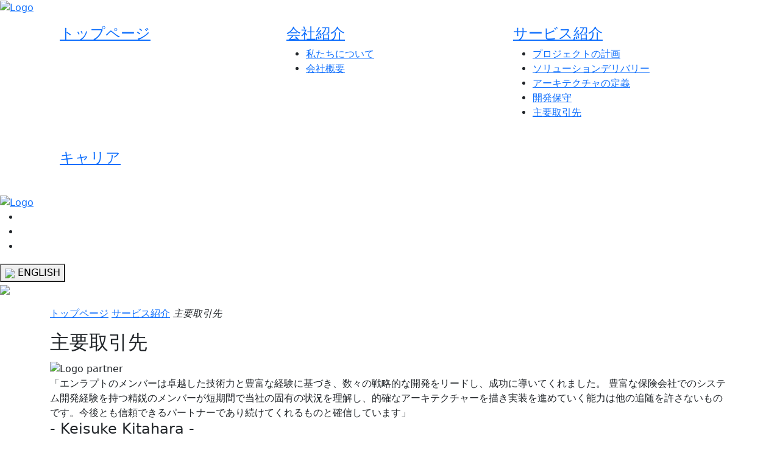

--- FILE ---
content_type: text/html; charset=UTF-8
request_url: https://www.enrapt.jp/ja/services/customers
body_size: 13287
content:
<!DOCTYPE html>
<html lang="ja">
	<head>
	<!-- Required meta tags -->
	<meta name="viewport" content="width=device-width, initial-scale=1, maximum-scale=1.0, shrink-to-fit=no">
	<meta name="title" content="主要取引先 | エンラプト">
	<meta name="description" content="エンラプトは、多くの契約において信頼できるアドバイザーでした。">
	<meta itemprop="name" content="主要取引先 | エンラプト">
	<meta itemprop="description" content="エンラプトは、多くの契約において信頼できるアドバイザーでした。">
	<meta name="keywords" content="株式会社エンラプト, エンラプト, IT戦略コンサルティング, アーキテクチャコンサルティング, デジタルコンサルティング, クラウドコンサルティング, アプリケーション開発, 技術コンサルティング">
	<meta name="robots" content="index, follow">
	<meta http-equiv="Content-Type" content="text/html; charset=utf-8">
	<!--Meta Tags for Social Media-->
	<meta property="og:title" content="主要取引先 | エンラプト">
	<meta property="og:description" content="エンラプトは、多くの契約において信頼できるアドバイザーでした。">
	<meta property="og:image" content="/assets/images/thumbnail.jpg">
	<meta property="og:url" content="index.html">
	<meta name="twitter:card" content="summary_large_image">
	<title>主要取引先 | エンラプト</title>
		<script>
		// Define dataLayer and the gtag function.
		window.dataLayer = window.dataLayer || [];
		function gtag(){dataLayer.push(arguments);}
		// Default ad_storage to 'denied'.
		gtag('consent', 'default', {
			// 'ad_storage': 'denied',
			'analytics_storage': 'denied'
		});
	</script>
	<!-- Google Tag Manager -->
	<script>(function(w,d,s,l,i){w[l]=w[l]||[];w[l].push({'gtm.start':
	new Date().getTime(),event:'gtm.js'});var f=d.getElementsByTagName(s)[0],
	j=d.createElement(s),dl=l!='dataLayer'?'&l='+l:'';j.async=true;j.src=
	'https://www.googletagmanager.com/gtm.js?id='+i+dl;f.parentNode.insertBefore(j,f);
	})(window,document,'script','dataLayer','GTM-M7D8ZJ8');</script>
	<!-- End Google Tag Manager -->
	<!-- Cookie Consent -->
	<script defer src="/assets/js/cookieconsent.js"></script>
	<script defer src="/assets/js/cookieconsent-init.js"></script>
	<!-- End Cookie Consent -->
	<link rel="shortcut icon" href="/assets/images/favicon.ico" type="image/x-icon">
	<link rel="icon" href="/assets/images/favicon.ico" type="image/x-icon">
	<!-- Bootstrap CSS -->
  <link
    href="https://cdn.jsdelivr.net/npm/bootstrap@5.0.2/dist/css/bootstrap.min.css"
    rel="stylesheet"
    integrity="sha384-EVSTQN3/azprG1Anm3QDgpJLIm9Nao0Yz1ztcQTwFspd3yD65VohhpuuCOmLASjC"
    crossorigin="anonymous"
  />
	<!-- Main Style -->
	<link rel="stylesheet" href="/assets/css/style.css" >
</head>
	<body>
		<!-- Google Tag Manager (noscript) -->
<noscript
  ><iframe
    src="https://www.googletagmanager.com/ns.html?id=GTM-M7D8ZJ8"
    height="0"
    width="0"
    style="display: none; visibility: hidden"
  ></iframe
></noscript>
<!-- End Google Tag Manager (noscript) -->
		<header class="header-none">
			<nav class="menu">
  <div class="menu-logo">
    <a href="/ja/"
      ><img src="/assets/images/logo.png" alt="Logo"
    /></a>
  </div>
  <div class="container">
    <div
      class="d-flex flex-md-row flex-wrap align-items-stretch flex-column pb-4"
    >
      <div class="col-md-4 col-12 px-md-3 py-3">
        <div class="menu-border">
          <h4>
            <a href="/ja/"
              >トップページ</a
            >
          </h4>
        </div>
      </div>
      <div class="col-md-4 col-12 px-md-3 py-3">
        <div class="menu-border">
          <h4>
            <a href="/ja/corporate"
              >会社紹介</a
            >
          </h4>
          <ul>
            <li>
              <a href="/ja/corporate/about"
                >私たちについて</a
              >
            </li>
            <li>
              <a href="/ja/corporate/outline"
                >会社概要</a
              >
            </li>
          </ul>
        </div>
      </div>
      <div class="col-md-4 col-12 px-md-3 py-3">
        <div class="menu-border">
          <h4>
            <a href="/ja/services"
              >サービス紹介</a
            >
          </h4>
					<ul>
						<li>
							<a href="/ja/services/project"
								>プロジェクトの計画</a
							>
						</li>
						<li>
							<a href="/ja/services/solution"
								>ソリューションデリバリー</a
							>
						</li>
						<li>
							<a href="/ja/services/architecture"
								>アーキテクチャの定義</a
							>
						</li>
						<li>
							<a href="/ja/services/development"
								>開発保守</a
							>
						</li>
						<li>
							<a href="/ja/services/customers"
								>主要取引先</a
							>
						</li>
					</ul>
        </div>
      </div>
      <div class="col-md-4 col-12 px-md-3 py-3">
        <div class="menu-border">
          <h4>
            <a href="https://recruit.enrapt.jp/ja/"
              >キャリア</a
            >
          </h4>
        </div>
      </div>
    </div>
  </div>
</nav>
<div class="header-bar">
  <div class="header-bar-logo">
    <a href="/ja/"
      ><img src="/assets/images/logo.png" alt="Logo"
    /></a>
  </div>
  <nav class="header-bar-navigation">
    <div class="fas_sns_frame">
      <ul>
        <li>
          <a href="https://twitter.com/EnraptJP" target="_blank" rel="noopener noreferrer">
            <i class="fab fa-twitter-square"></i>
          </a>
        </li>
        <li>
          <a href="https://www.linkedin.com/company/enraptjp" target="_blank" rel="noopener noreferrer">
            <i class="fab fa-linkedin"></i>
          </a>
        </li>
        <li>
          <a href="https://qiita.com/enrapt" target="_blank" rel="noopener noreferrer">
            <i class="fab icon-qiita"></i>
          </a>
        </li>
      </ul>
    </div>
    <div class="header-bar-lang">
      <button
        type="button"
        onclick="lngChange(`en`)"
      >
        <img src="/assets/images/en.png" />
        <span>ENGLISH</span>
      </button>
    </div>
  </nav>
</div>
<a class="hamburger hamburger-stretch" id="myHeader">
  <div class="hamburger-icon-open">
    <span></span>
    <span></span>
    <span></span>
  </div>
  <div class="hamburger-icon-close">
    <img src="/assets/images/close.png" />
  </div>
</a>
		</header>
		<main class="sub-wrapper">
      <!-- prettier-ignore -->
      <div class="breadcrumb mb-0">
  <div class="container">
    <p class="breadcrumb-list my-3">
        <a href="/ja/">トップページ</a>
        <em></em>
        <a href="/ja/services">サービス紹介</a>
        <em>主要取引先</em>
    </p>
  </div>
</div>
			<section class="customer">
				<div class="container">
					<div class="head_desc">
						<h2 id="customer" class="title_main pb-1">主要取引先</h2>
						<span class="customers-title-highlight"></span>
					</div>
					<div class="testimonial-enrapt">
						<div class="item-test">
							<img src="/assets/images/customer/image_9.png" alt="Logo partner">
							<div class="description-testi" >
								「エンラプトのメンバーは卓越した技術力と豊富な経験に基づき、数々の戦略的な開発をリードし、成功に導いてくれました。
								豊富な保険会社でのシステム開発経験を持つ精鋭のメンバーが短期間で当社の固有の状況を理解し、的確なアーキテクチャーを描き実装を進めていく能力は他の追随を許さないものです。今後とも信頼できるパートナーであり続けてくれるものと確信しています」
							</div>
							<div class="info-testi">
								<h4>- Keisuke Kitahara -</h4>
								<p>NN Life Insurance Company, Ltd. <br/>
								Operation Digital Transformation Division, Division Manager</p>
							</div>
						</div>
						<div class="list_customer">
							<div class="customer_item">
								<a href="#" target="_blank_"><img src="/assets/images/customer/customer_1.png"></a>
							</div>
							<div class="customer_item">
								<a href="#" target="_blank_"><img src="/assets/images/customer/customer_2.png"></a>
							</div>
							<div class="customer_item">
								<a href="#" target="_blank_"><img src="/assets/images/customer/customer_3.png"></a>
							</div>
						</div>
						<div class="item-test" style="margin-top: 10px">
							<div class="description-testi">
								“Enrapt have been trusted advisors on a number of engagements.They bring a combination of strategic architecture advise and development skillsets to any endeavour to map out a solid way forward. Their technical skillset within the Japan broader Asia market are of the highest quality, with the ability to adapt to a variety of technologies, languages, and methodologies. I would recommend Enrapt for any future strategy initiatives moving forward and look forward to engaging them again.”
							</div>
							<div class="info-testi">
								<h4>- Fred Stute -</h4>
								<p>Knowtions Strategic Advisor</p>
							</div>
						</div>
					</div>
				</div>
			</section>
			<!-- prettier-ignore -->
      <section class="bg-gray navigation">
  <div class="container">
    <div class="d-flex flex-column flex-md-row justify-content-center navigation-row-gap align-items-stretch">
      <div class="col-md-4 navigation-contents-sub">
        <a href="/ja/corporate">
          <div class="d-flex mx-4 mx-md-5 justify-content-between">
            <div class="text-start">
              <h4>会社紹介</h4>
              <p class="mb-0">詳しく見る &gt;</p>
            </div>
            <div class="my-auto">
              <img
                src=/assets/images/svg/corporate.svg
                class="navigation-contents-sub-icon" />
              <img
                src="/assets/images/svg/Vector.svg "
                class="navigation-contents-sub-vector"
              />
            </div>
          </div>
        </a>
      </div>
      <div class="col-md-4 navigation-contents-sub">
        <a href="https://recruit.enrapt.jp/ja/">
          <div class="d-flex mx-4 mx-md-5 justify-content-between">
            <div class="text-start">
              <h4>キャリア</h4>
              <p class="mb-0">詳しく見る &gt;</p>
            </div>
            <div class="my-auto">
              <img
                src=/assets/images/svg/careers.svg
                class="navigation-contents-sub-icon" />
              <img
                src="/assets/images/svg/Vector.svg "
                class="navigation-contents-sub-vector"
              />
            </div>
          </div>
        </a>
      </div>
      <div class="col-md-4 navigation-contents-sub">
        <a href="https://labs.enrapt.jp/">
          <div class="d-flex mx-4 mx-md-5 justify-content-between">
            <div class="text-start">
              <h4>ラボ</h4>
              <p class="mb-0">詳しく見る &gt;</p>
            </div>
            <div class="my-auto">
              <img
                src=/assets/images/svg/labs.svg
                class="navigation-contents-sub-icon" />
              <img
                src="/assets/images/svg/Vector.svg "
                class="navigation-contents-sub-vector"
              />
            </div>
          </div>
        </a>
      </div>
    </div>
  </div>
</section>
		</main>
		<footer>
  <section class="footer">
    <div class="container">
      <div class="row">
        <div class="col-md-3">
          <a href="/ja/">
            <img src="/assets/images/logo_footer.png"
          /></a>
        </div>
        <div class="col-md-9 footer-list">
          <ul class="footer-menu">
						<li>
              <a href="/ja/"
								>トップページ</a
							>
            </li>
            <li>
              <a href="/ja/corporate"
								>会社紹介</a
							>
            </li>
            <li>
              <a href="/ja/services"
								>サービス紹介</a
							>
            </li>
            <li>
              <a href="https://recruit.enrapt.jp/ja/"
								>キャリア</a
							>
            </li>
            <li>
              <a href="https://labs.enrapt.jp/"
								>ラボ</a
							>
            </li>
            <li>
              <a class="text-nowrap" href="/ja/privacy"
								>個人情報保護方針</a
							>
            </li>
          </ul>
        </div>
      </div>
    </div>
  </section>
</footer>
			<!-- Optional JavaScript -->
	<!-- jQuery first, then Popper.js, then Bootstrap JS -->
	<script src="https://ajax.googleapis.com/ajax/libs/jquery/3.3.1/jquery.min.js" ></script>
	<script src="https://cdn.jsdelivr.net/npm/popper.js@1.16.1/dist/umd/popper.min.js" integrity="sha384-9/reFTGAW83EW2RDu2S0VKaIzap3H66lZH81PoYlFhbGU+6BZp6G7niu735Sk7lN" crossorigin="anonymous"></script>
	<script src="/assets/js/main.js" ></script>
	<script
		async
		src="https://cdn.jsdelivr.net/npm/bootstrap@5.0.2/dist/js/bootstrap.min.js"
		integrity="sha384-cVKIPhGWiC2Al4u+LWgxfKTRIcfu0JTxR+EQDz/bgldoEyl4H0zUF0QKbrJ0EcQF"
		crossorigin="anonymous"
	></script>
	</body>
</html>